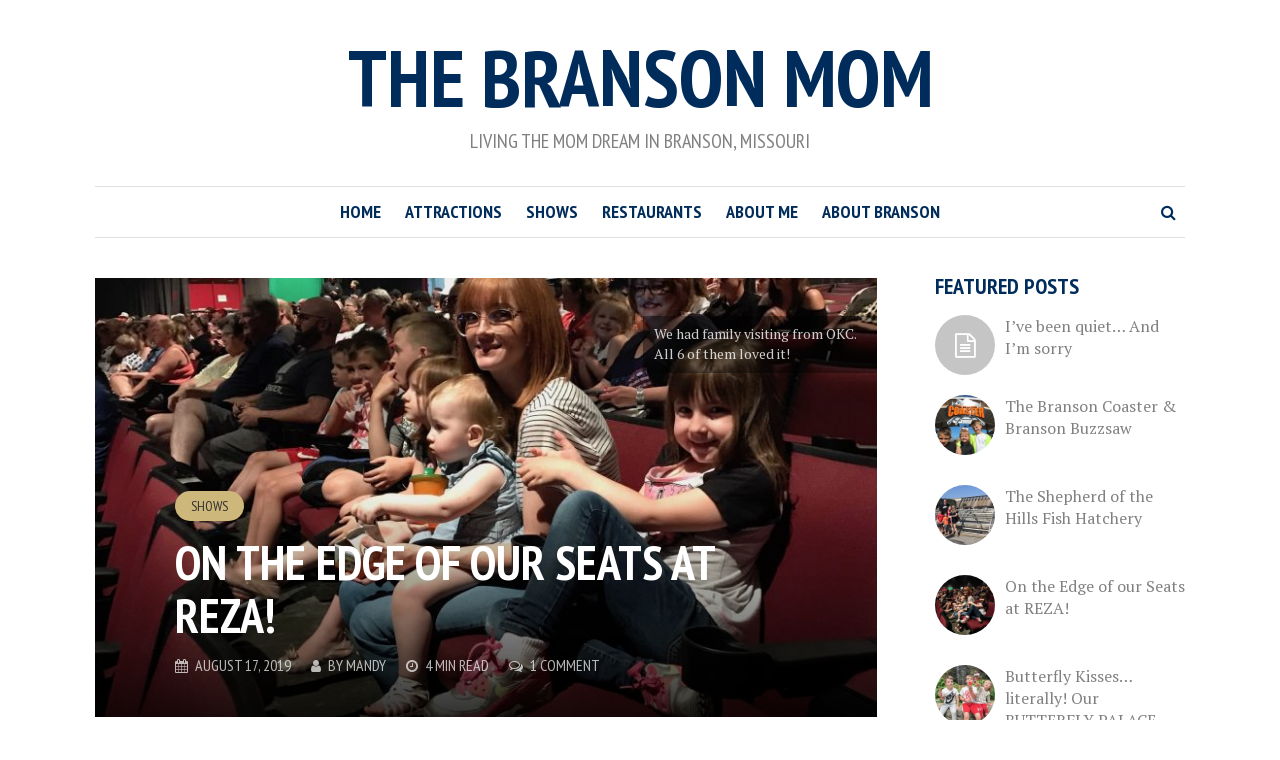

--- FILE ---
content_type: text/html; charset=utf-8
request_url: https://www.thebransonmom.com/2019/08/on-the-edge-of-our-seats-at-reza/
body_size: 11442
content:
<!DOCTYPE html>
<html lang="en-US">
<head>
<meta charset="UTF-8">
<meta name="viewport" content="width=device-width, initial-scale=1">
<link rel="profile" href="http://gmpg.org/xfn/11">
<link rel="pingback">
<title>On the Edge of our Seats at REZA! &#8211; The Branson Mom</title>
<meta name="robots" content="max-image-preview:large">
	<style>img:is([sizes="auto" i], [sizes^="auto," i]) { contain-intrinsic-size: 3000px 1500px }</style>
	<link rel="dns-prefetch" href="//stats.wp.com">
<link rel="dns-prefetch" href="//use.fontawesome.com">
<link rel="dns-prefetch" href="//fonts.googleapis.com">
<link rel="dns-prefetch" href="//v0.wordpress.com">
<link rel="alternate" type="application/rss+xml" title="The Branson Mom &raquo; Feed" href="/feed/">
<link rel="alternate" type="application/rss+xml" title="The Branson Mom &raquo; Comments Feed" href="/comments/feed/">
<link rel="alternate" type="application/rss+xml" title="The Branson Mom &raquo; On the Edge of our Seats at REZA! Comments Feed" href="/2019/08/on-the-edge-of-our-seats-at-reza/feed/">
<script type="text/javascript">
/* <![CDATA[ */
window._wpemojiSettings = {"baseUrl":"https:\/\/s.w.org\/images\/core\/emoji\/15.0.3\/72x72\/","ext":".png","svgUrl":"https:\/\/s.w.org\/images\/core\/emoji\/15.0.3\/svg\/","svgExt":".svg","source":{"concatemoji":"http:\/\/www.thebransonmom.com\/wp\/wp-includes\/js\/wp-emoji-release.min.js?ver=6.7.1"}};
/*! This file is auto-generated */
!function(i,n){var o,s,e;function c(e){try{var t={supportTests:e,timestamp:(new Date).valueOf()};sessionStorage.setItem(o,JSON.stringify(t))}catch(e){}}function p(e,t,n){e.clearRect(0,0,e.canvas.width,e.canvas.height),e.fillText(t,0,0);var t=new Uint32Array(e.getImageData(0,0,e.canvas.width,e.canvas.height).data),r=(e.clearRect(0,0,e.canvas.width,e.canvas.height),e.fillText(n,0,0),new Uint32Array(e.getImageData(0,0,e.canvas.width,e.canvas.height).data));return t.every(function(e,t){return e===r[t]})}function u(e,t,n){switch(t){case"flag":return n(e,"🏳️‍⚧️","🏳️​⚧️")?!1:!n(e,"🇺🇳","🇺​🇳")&&!n(e,"🏴󠁧󠁢󠁥󠁮󠁧󠁿","🏴​󠁧​󠁢​󠁥​󠁮​󠁧​󠁿");case"emoji":return!n(e,"🐦‍⬛","🐦​⬛")}return!1}function f(e,t,n){var r="undefined"!=typeof WorkerGlobalScope&&self instanceof WorkerGlobalScope?new OffscreenCanvas(300,150):i.createElement("canvas"),a=r.getContext("2d",{willReadFrequently:!0}),o=(a.textBaseline="top",a.font="600 32px Arial",{});return e.forEach(function(e){o[e]=t(a,e,n)}),o}function t(e){var t=i.createElement("script");t.src=e,t.defer=!0,i.head.appendChild(t)}"undefined"!=typeof Promise&&(o="wpEmojiSettingsSupports",s=["flag","emoji"],n.supports={everything:!0,everythingExceptFlag:!0},e=new Promise(function(e){i.addEventListener("DOMContentLoaded",e,{once:!0})}),new Promise(function(t){var n=function(){try{var e=JSON.parse(sessionStorage.getItem(o));if("object"==typeof e&&"number"==typeof e.timestamp&&(new Date).valueOf()<e.timestamp+604800&&"object"==typeof e.supportTests)return e.supportTests}catch(e){}return null}();if(!n){if("undefined"!=typeof Worker&&"undefined"!=typeof OffscreenCanvas&&"undefined"!=typeof URL&&URL.createObjectURL&&"undefined"!=typeof Blob)try{var e="postMessage("+f.toString()+"("+[JSON.stringify(s),u.toString(),p.toString()].join(",")+"));",r=new Blob([e],{type:"text/javascript"}),a=new Worker(URL.createObjectURL(r),{name:"wpTestEmojiSupports"});return void(a.onmessage=function(e){c(n=e.data),a.terminate(),t(n)})}catch(e){}c(n=f(s,u,p))}t(n)}).then(function(e){for(var t in e)n.supports[t]=e[t],n.supports.everything=n.supports.everything&&n.supports[t],"flag"!==t&&(n.supports.everythingExceptFlag=n.supports.everythingExceptFlag&&n.supports[t]);n.supports.everythingExceptFlag=n.supports.everythingExceptFlag&&!n.supports.flag,n.DOMReady=!1,n.readyCallback=function(){n.DOMReady=!0}}).then(function(){return e}).then(function(){var e;n.supports.everything||(n.readyCallback(),(e=n.source||{}).concatemoji?t(e.concatemoji):e.wpemoji&&e.twemoji&&(t(e.twemoji),t(e.wpemoji)))}))}((window,document),window._wpemojiSettings);
/* ]]> */
</script>
<style id="wp-emoji-styles-inline-css" type="text/css">img.wp-smiley, img.emoji {
		display: inline !important;
		border: none !important;
		box-shadow: none !important;
		height: 1em !important;
		width: 1em !important;
		margin: 0 0.07em !important;
		vertical-align: -0.1em !important;
		background: none !important;
		padding: 0 !important;
	}</style>
<link rel="stylesheet" id="wp-block-library-css" href="/wp/wp-includes/css/dist/block-library/style.min.css?ver=6.7.1" type="text/css" media="all">
<style id="wp-block-library-inline-css" type="text/css">.has-text-align-justify{text-align:justify;}</style>
<link rel="stylesheet" id="mediaelement-css" href="/wp/wp-includes/js/mediaelement/mediaelementplayer-legacy.min.css?ver=4.2.17" type="text/css" media="all">
<link rel="stylesheet" id="wp-mediaelement-css" href="/wp/wp-includes/js/mediaelement/wp-mediaelement.min.css?ver=6.7.1" type="text/css" media="all">
<style id="classic-theme-styles-inline-css" type="text/css">/*! This file is auto-generated */
.wp-block-button__link{color:#fff;background-color:#32373c;border-radius:9999px;box-shadow:none;text-decoration:none;padding:calc(.667em + 2px) calc(1.333em + 2px);font-size:1.125em}.wp-block-file__button{background:#32373c;color:#fff;text-decoration:none}</style>
<style id="global-styles-inline-css" type="text/css">:root{--wp--preset--aspect-ratio--square: 1;--wp--preset--aspect-ratio--4-3: 4/3;--wp--preset--aspect-ratio--3-4: 3/4;--wp--preset--aspect-ratio--3-2: 3/2;--wp--preset--aspect-ratio--2-3: 2/3;--wp--preset--aspect-ratio--16-9: 16/9;--wp--preset--aspect-ratio--9-16: 9/16;--wp--preset--color--black: #000000;--wp--preset--color--cyan-bluish-gray: #abb8c3;--wp--preset--color--white: #ffffff;--wp--preset--color--pale-pink: #f78da7;--wp--preset--color--vivid-red: #cf2e2e;--wp--preset--color--luminous-vivid-orange: #ff6900;--wp--preset--color--luminous-vivid-amber: #fcb900;--wp--preset--color--light-green-cyan: #7bdcb5;--wp--preset--color--vivid-green-cyan: #00d084;--wp--preset--color--pale-cyan-blue: #8ed1fc;--wp--preset--color--vivid-cyan-blue: #0693e3;--wp--preset--color--vivid-purple: #9b51e0;--wp--preset--gradient--vivid-cyan-blue-to-vivid-purple: linear-gradient(135deg,rgba(6,147,227,1) 0%,rgb(155,81,224) 100%);--wp--preset--gradient--light-green-cyan-to-vivid-green-cyan: linear-gradient(135deg,rgb(122,220,180) 0%,rgb(0,208,130) 100%);--wp--preset--gradient--luminous-vivid-amber-to-luminous-vivid-orange: linear-gradient(135deg,rgba(252,185,0,1) 0%,rgba(255,105,0,1) 100%);--wp--preset--gradient--luminous-vivid-orange-to-vivid-red: linear-gradient(135deg,rgba(255,105,0,1) 0%,rgb(207,46,46) 100%);--wp--preset--gradient--very-light-gray-to-cyan-bluish-gray: linear-gradient(135deg,rgb(238,238,238) 0%,rgb(169,184,195) 100%);--wp--preset--gradient--cool-to-warm-spectrum: linear-gradient(135deg,rgb(74,234,220) 0%,rgb(151,120,209) 20%,rgb(207,42,186) 40%,rgb(238,44,130) 60%,rgb(251,105,98) 80%,rgb(254,248,76) 100%);--wp--preset--gradient--blush-light-purple: linear-gradient(135deg,rgb(255,206,236) 0%,rgb(152,150,240) 100%);--wp--preset--gradient--blush-bordeaux: linear-gradient(135deg,rgb(254,205,165) 0%,rgb(254,45,45) 50%,rgb(107,0,62) 100%);--wp--preset--gradient--luminous-dusk: linear-gradient(135deg,rgb(255,203,112) 0%,rgb(199,81,192) 50%,rgb(65,88,208) 100%);--wp--preset--gradient--pale-ocean: linear-gradient(135deg,rgb(255,245,203) 0%,rgb(182,227,212) 50%,rgb(51,167,181) 100%);--wp--preset--gradient--electric-grass: linear-gradient(135deg,rgb(202,248,128) 0%,rgb(113,206,126) 100%);--wp--preset--gradient--midnight: linear-gradient(135deg,rgb(2,3,129) 0%,rgb(40,116,252) 100%);--wp--preset--font-size--small: 13px;--wp--preset--font-size--medium: 20px;--wp--preset--font-size--large: 36px;--wp--preset--font-size--x-large: 42px;--wp--preset--spacing--20: 0.44rem;--wp--preset--spacing--30: 0.67rem;--wp--preset--spacing--40: 1rem;--wp--preset--spacing--50: 1.5rem;--wp--preset--spacing--60: 2.25rem;--wp--preset--spacing--70: 3.38rem;--wp--preset--spacing--80: 5.06rem;--wp--preset--shadow--natural: 6px 6px 9px rgba(0, 0, 0, 0.2);--wp--preset--shadow--deep: 12px 12px 50px rgba(0, 0, 0, 0.4);--wp--preset--shadow--sharp: 6px 6px 0px rgba(0, 0, 0, 0.2);--wp--preset--shadow--outlined: 6px 6px 0px -3px rgba(255, 255, 255, 1), 6px 6px rgba(0, 0, 0, 1);--wp--preset--shadow--crisp: 6px 6px 0px rgba(0, 0, 0, 1);}:where(.is-layout-flex){gap: 0.5em;}:where(.is-layout-grid){gap: 0.5em;}body .is-layout-flex{display: flex;}.is-layout-flex{flex-wrap: wrap;align-items: center;}.is-layout-flex > :is(*, div){margin: 0;}body .is-layout-grid{display: grid;}.is-layout-grid > :is(*, div){margin: 0;}:where(.wp-block-columns.is-layout-flex){gap: 2em;}:where(.wp-block-columns.is-layout-grid){gap: 2em;}:where(.wp-block-post-template.is-layout-flex){gap: 1.25em;}:where(.wp-block-post-template.is-layout-grid){gap: 1.25em;}.has-black-color{color: var(--wp--preset--color--black) !important;}.has-cyan-bluish-gray-color{color: var(--wp--preset--color--cyan-bluish-gray) !important;}.has-white-color{color: var(--wp--preset--color--white) !important;}.has-pale-pink-color{color: var(--wp--preset--color--pale-pink) !important;}.has-vivid-red-color{color: var(--wp--preset--color--vivid-red) !important;}.has-luminous-vivid-orange-color{color: var(--wp--preset--color--luminous-vivid-orange) !important;}.has-luminous-vivid-amber-color{color: var(--wp--preset--color--luminous-vivid-amber) !important;}.has-light-green-cyan-color{color: var(--wp--preset--color--light-green-cyan) !important;}.has-vivid-green-cyan-color{color: var(--wp--preset--color--vivid-green-cyan) !important;}.has-pale-cyan-blue-color{color: var(--wp--preset--color--pale-cyan-blue) !important;}.has-vivid-cyan-blue-color{color: var(--wp--preset--color--vivid-cyan-blue) !important;}.has-vivid-purple-color{color: var(--wp--preset--color--vivid-purple) !important;}.has-black-background-color{background-color: var(--wp--preset--color--black) !important;}.has-cyan-bluish-gray-background-color{background-color: var(--wp--preset--color--cyan-bluish-gray) !important;}.has-white-background-color{background-color: var(--wp--preset--color--white) !important;}.has-pale-pink-background-color{background-color: var(--wp--preset--color--pale-pink) !important;}.has-vivid-red-background-color{background-color: var(--wp--preset--color--vivid-red) !important;}.has-luminous-vivid-orange-background-color{background-color: var(--wp--preset--color--luminous-vivid-orange) !important;}.has-luminous-vivid-amber-background-color{background-color: var(--wp--preset--color--luminous-vivid-amber) !important;}.has-light-green-cyan-background-color{background-color: var(--wp--preset--color--light-green-cyan) !important;}.has-vivid-green-cyan-background-color{background-color: var(--wp--preset--color--vivid-green-cyan) !important;}.has-pale-cyan-blue-background-color{background-color: var(--wp--preset--color--pale-cyan-blue) !important;}.has-vivid-cyan-blue-background-color{background-color: var(--wp--preset--color--vivid-cyan-blue) !important;}.has-vivid-purple-background-color{background-color: var(--wp--preset--color--vivid-purple) !important;}.has-black-border-color{border-color: var(--wp--preset--color--black) !important;}.has-cyan-bluish-gray-border-color{border-color: var(--wp--preset--color--cyan-bluish-gray) !important;}.has-white-border-color{border-color: var(--wp--preset--color--white) !important;}.has-pale-pink-border-color{border-color: var(--wp--preset--color--pale-pink) !important;}.has-vivid-red-border-color{border-color: var(--wp--preset--color--vivid-red) !important;}.has-luminous-vivid-orange-border-color{border-color: var(--wp--preset--color--luminous-vivid-orange) !important;}.has-luminous-vivid-amber-border-color{border-color: var(--wp--preset--color--luminous-vivid-amber) !important;}.has-light-green-cyan-border-color{border-color: var(--wp--preset--color--light-green-cyan) !important;}.has-vivid-green-cyan-border-color{border-color: var(--wp--preset--color--vivid-green-cyan) !important;}.has-pale-cyan-blue-border-color{border-color: var(--wp--preset--color--pale-cyan-blue) !important;}.has-vivid-cyan-blue-border-color{border-color: var(--wp--preset--color--vivid-cyan-blue) !important;}.has-vivid-purple-border-color{border-color: var(--wp--preset--color--vivid-purple) !important;}.has-vivid-cyan-blue-to-vivid-purple-gradient-background{background: var(--wp--preset--gradient--vivid-cyan-blue-to-vivid-purple) !important;}.has-light-green-cyan-to-vivid-green-cyan-gradient-background{background: var(--wp--preset--gradient--light-green-cyan-to-vivid-green-cyan) !important;}.has-luminous-vivid-amber-to-luminous-vivid-orange-gradient-background{background: var(--wp--preset--gradient--luminous-vivid-amber-to-luminous-vivid-orange) !important;}.has-luminous-vivid-orange-to-vivid-red-gradient-background{background: var(--wp--preset--gradient--luminous-vivid-orange-to-vivid-red) !important;}.has-very-light-gray-to-cyan-bluish-gray-gradient-background{background: var(--wp--preset--gradient--very-light-gray-to-cyan-bluish-gray) !important;}.has-cool-to-warm-spectrum-gradient-background{background: var(--wp--preset--gradient--cool-to-warm-spectrum) !important;}.has-blush-light-purple-gradient-background{background: var(--wp--preset--gradient--blush-light-purple) !important;}.has-blush-bordeaux-gradient-background{background: var(--wp--preset--gradient--blush-bordeaux) !important;}.has-luminous-dusk-gradient-background{background: var(--wp--preset--gradient--luminous-dusk) !important;}.has-pale-ocean-gradient-background{background: var(--wp--preset--gradient--pale-ocean) !important;}.has-electric-grass-gradient-background{background: var(--wp--preset--gradient--electric-grass) !important;}.has-midnight-gradient-background{background: var(--wp--preset--gradient--midnight) !important;}.has-small-font-size{font-size: var(--wp--preset--font-size--small) !important;}.has-medium-font-size{font-size: var(--wp--preset--font-size--medium) !important;}.has-large-font-size{font-size: var(--wp--preset--font-size--large) !important;}.has-x-large-font-size{font-size: var(--wp--preset--font-size--x-large) !important;}
:where(.wp-block-post-template.is-layout-flex){gap: 1.25em;}:where(.wp-block-post-template.is-layout-grid){gap: 1.25em;}
:where(.wp-block-columns.is-layout-flex){gap: 2em;}:where(.wp-block-columns.is-layout-grid){gap: 2em;}
:root :where(.wp-block-pullquote){font-size: 1.5em;line-height: 1.6;}</style>
<link rel="stylesheet" id="smr-fonts-css" href="https://fonts.googleapis.com/css?family=PT+Sans+Narrow%3A400%2C700%7CPT+Serif%3A400%2C700%2C400italic&#038;subset=latin%2Clatin-ext" type="text/css" media="all">
<link rel="stylesheet" id="smr-bootstrap-css" href="/wp-content/themes/shamrock/css/bootstrap/bootstrap.min.css?ver=1.1" type="text/css" media="screen, print">
<link rel="stylesheet" id="smr-fontawesome-css" href="/wp-content/themes/shamrock/css/fontawesome/css/font-awesome.min.css?ver=1.1" type="text/css" media="screen, print">
<link rel="stylesheet" id="smr-style-css" href="/wp-content/themes/shamrock/style.css?ver=1.1" type="text/css" media="screen, print">
<style id="smr-style-inline-css" type="text/css">body,.main-navigation ul ul {background: #ffffff;}a{color: #ea1b75;}.site-navigation-wrapper{border-top: 1px solid rgba(153,153,153,0.3);border-bottom: 1px solid rgba(153,153,153,0.3);}.entry-content a:not(.more-link):not(.wp-block-button__link){color: #808080;background: -webkit-gradient(linear, 50% 100%, 50% 0%, color-stop(50%, #ffffff), color-stop(50%, #ea1b75));background: -moz-linear-gradient(bottom, #ffffff 50%, #ea1b75 50%);background: -webkit-linear-gradient(bottom, #ffffff 50%, #ea1b75 50%);background: linear-gradient(to top, #ffffff 50%, #ea1b75 50%);background-repeat: repeat-x;background-size: 2px 2px;background-position: 0 100%;text-shadow: 2px 0 #ffffff, 0px 2px #ffffff, -2px 0 #ffffff, 0 -2px #ffffff;}body,.site-header .site-title a,.smr-nofimg .smr-post.has-post-thumbnail .entry-title a,.smr-nofimg .smr-post.has-post-thumbnail .entry-header .entry-title,.sidebar a,.archive-head p,.smr-prev-next a,.smr-nav-search button.smr-search-submit,.sidebar .smr-search-form .smr-search-submit{color: #808080;}.has-post-thumbnail .entry-meta .meta-item, .has-post-thumbnail .entry-meta span, .has-post-thumbnail .entry-meta a{color: rgba(255,255,255,0.7);}.has-post-thumbnail .entry-meta a:hover{color: #FFF;}.main-navigation li:after{background: #ea1b75;}.smr-pagination a,.entry-meta a:hover,.sidebar a:hover,.sidebar li:before,.entry-content a:hover,.entry-title a:hover,.comment-list .comment-reply-link,.smr-author-box .smr-author-link,.sub-menu li:hover > a,.smr-nofimg .smr-post.has-post-thumbnail .entry-title a:hover,.smr-nofimg .has-post-thumbnail .entry-meta a:hover,.smr-post.format-video .entry-header .entry-title a:hover,.smr-post.format-gallery .entry-header .entry-title a:hover,.smr-post.format-audio .entry-header .entry-title a:hover,.smr-post.format-image .entry-header .entry-title a:hover,.smr-post.format-video .entry-header .entry-meta a:hover,.smr-post.format-audio .entry-header .entry-meta a:hover,.smr-post.format-gallery .entry-header .entry-meta a:hover,.smr-post.format-image .entry-header .entry-meta a:hover,.sidebar .tagcloud a:hover,.entry-footer .meta-tags a:hover,.smr-prev-next a:hover,.site-footer a:hover{color: #ea1b75;}.sidebar .tagcloud a:hover,.entry-footer .meta-tags a:hover,.smr-pagination a,.smr-pagination .page-numbers.current,.comment-list .comment-reply-link,.smr-author-box .smr-author-link,.more-link,.smr-pagelinks-nav a,.mks_autor_link_wrap a{border: 1px solid rgba(234,27,117,0.7)}.smr-pagination a:hover,.smr-pagination .page-numbers.current{background: #ea1b75;}.smr-format-action,.smr-format-action:hover,.comment-list .comment-reply-link:hover,.smr-author-box .smr-author-link:hover,.entry-content p .more-link:hover,.smr-pagelinks-nav a:hover,.mks_autor_link_wrap a:hover{color: #FFF;background: #ea1b75;}h1,h2,h3,h4,h5,h6,.h1,.h2,.h3,.h4,.h5,.h6,.entry-title a,.main-navigation a,.smr-nav-social a,.smr-nav-search button.smr-search-submit,.site-header .site-title a,.smr-post.format-video .entry-header .entry-title,.smr-post.format-gallery .entry-header .entry-title,.smr-post.format-audio .entry-header .entry-title,.smr-post.format-image .entry-header .entry-title,.smr-post.format-video .entry-header .entry-title a,.smr-post.format-gallery .entry-header .entry-title a,.smr-post.format-audio .entry-header .entry-title a,.smr-post.format-image .entry-header .entry-title a{color: #002c5c;}.post-categories a{background: #ceb77a;}.entry-meta .meta-item, .entry-meta span, .entry-meta a,.comment-metadata a,.entry-footer .meta-tags a,.smr-nofimg .has-post-thumbnail .entry-meta .meta-item, .smr-nofimg .has-post-thumbnail .entry-meta span, .smr-nofimg .has-post-thumbnail .entry-meta a,.smr-post.format-video .entry-header .entry-meta *,.smr-post.format-audio .entry-header .entry-meta *,.smr-post.format-gallery .entry-header .entry-meta *,.smr-post.format-image .entry-header .entry-meta *,.tagcloud a,.post-date,.sidebar .comment-author-link,.rss-date{color: #999999;}.smr-resp-separator{background: rgba(153,153,153,0.3);}input[type="text"],input[type="email"],input[type="url"],input[type="password"],textarea,select,.widget select{border: 1px solid rgba(153,153,153,0.7)}.entry-footer .meta-tags a,blockquote,.smr-post{border-color: rgba(153,153,153,0.3);}.comment-form .form-submit .submit,.mks_autor_link_wrap a,button, html input[type="button"], input[type="reset"], input[type="submit"]{border: 1px solid rgba(234,27,117,0.7);color: #ea1b75;}hr{border-top: 1px solid rgba(153,153,153,0.3);}.error404 .entry-content .smr-search-form .smr-search-submit,.not-found .smr-search-form .smr-search-submit{color: #808080;background: transparent;}.comment-form .form-submit .submit:hover,button:hover,html input[type="button"]:hover, input[type="reset"]:hover, input[type="submit"]:hover{color: #FFF;background: #ea1b75;}.site-footer a{color: #ffffff;}.mobile-nav{background: #ea1b75;}@media (max-width: 620px){.smr-post.has-post-thumbnail .entry-header .entry-title, .smr-post.has-post-thumbnail .entry-header .entry-title a{color: #002c5c;}.has-post-thumbnail .entry-meta .meta-item, .has-post-thumbnail .entry-meta span, .has-post-thumbnail .entry-meta a{color: #999999;}.has-post-thumbnail .entry-meta a:hover{color: #ea1b75;}}</style>
<link rel="stylesheet" id="meks-author-widget-css" href="/wp-content/plugins/meks-smart-author-widget/css/style.css?ver=1.1.4" type="text/css" media="all">
<link rel="stylesheet" id="jetpack_css-css" href="/wp-content/plugins/jetpack/css/jetpack.css?ver=12.8.2" type="text/css" media="all">
<script type="text/javascript" id="jetpack_related-posts-js-extra">
/* <![CDATA[ */
var related_posts_js_options = {"post_heading":"h4"};
/* ]]> */
</script>
<script type="text/javascript" src="/wp-content/plugins/jetpack/_inc/build/related-posts/related-posts.min.js?ver=20211209" id="jetpack_related-posts-js"></script>
<script type="text/javascript" src="/wp/wp-includes/js/jquery/jquery.min.js?ver=3.7.1" id="jquery-core-js"></script>
<script type="text/javascript" src="/wp/wp-includes/js/jquery/jquery-migrate.min.js?ver=3.4.1" id="jquery-migrate-js"></script>
<link rel="https://api.w.org/" href="/wp-json/">
<link rel="alternate" title="JSON" type="application/json" href="/wp-json/wp/v2/posts/189">
<link rel="EditURI" type="application/rsd+xml" title="RSD" href="/wp/xmlrpc.php?rsd">
<meta name="generator" content="WordPress 6.7.1">
<link rel="canonical" href="/2019/08/on-the-edge-of-our-seats-at-reza/">
<link rel="shortlink" href="https://wp.me/p8lcaU-33">
<link rel="alternate" title="oEmbed (JSON)" type="application/json+oembed" href="/wp-json/oembed/1.0/embed?url=http%3A%2F%2F%2F2019%2F08%2Fon-the-edge-of-our-seats-at-reza%2F">
<link rel="alternate" title="oEmbed (XML)" type="text/xml+oembed" href="/wp-json/oembed/1.0/embed?url=http%3A%2F%2F%2F2019%2F08%2Fon-the-edge-of-our-seats-at-reza%2F#038;format=xml">
	<style>img#wpstats{display:none}</style>
		<style type="text/css">.recentcomments a{display:inline !important;padding:0 !important;margin:0 !important;}</style>
<!-- Jetpack Open Graph Tags -->
<meta property="og:type" content="article">
<meta property="og:title" content="On the Edge of our Seats at REZA!">
<meta property="og:url" content="/2019/08/on-the-edge-of-our-seats-at-reza/">
<meta property="og:description" content="On the Edge of our Seats at Reza! Have you heard the name Reza before? If it sounds familiar you may have seen him on an episode of “Duck Dynasty” or Penn and Teller&#8217;s TV show “Fool Us”. Afte…">
<meta property="article:published_time" content="2019-08-17T14:30:48+00:00">
<meta property="article:modified_time" content="2019-08-17T14:34:19+00:00">
<meta property="og:site_name" content="The Branson Mom">
<meta property="og:image" content="/wp-content/uploads/2019/08/Reza1-1.jpg">
<meta property="og:image:width" content="2250">
<meta property="og:image:height" content="3000">
<meta property="og:image:alt">
<meta property="og:locale" content="en_US">
<meta name="twitter:text:title" content="On the Edge of our Seats at REZA!">
<meta name="twitter:image" content="/wp-content/uploads/2019/08/Reza1-1.jpg?w=640">
<meta name="twitter:card" content="summary_large_image">

<!-- End Jetpack Open Graph Tags -->
<link rel="stylesheet" type="text/css" id="wp-custom-css" href="/?custom-css=f683017f86">
</head>

<body class="post-template-default single single-post postid-189 single-format-standard">

<div id="wrapper">

	<header id="masthead" class="container site-header" role="banner">
		<div class="col-lg-12 col-sm-12 col-xs-12">
			
			<div class="site-branding">
				
								
									<span class="site-title h1"><a href="/" rel="home">The Branson Mom</a></span>
				
									<p class="site-description">Living the Mom Dream in Branson, Missouri</p>
							</div>

		<div class="site-navigation-wrapper">

							<div id="smr-nav-social-wrap" class="smr-nav-social-wrap">
											<ul id="smr-nav-social" class="smr-nav-social">
							<li><a href="#" target="_blank" class="smr-facebook"><span class="smr-social-name">Facebook</span></a></li>
							<li><a href="#" target="_blank" class="smr-twitter"><span class="smr-social-name">Twitter</span></a></li>
							<li><a href="#" target="_blank" class="smr-gplus"><span class="smr-social-name">Google Plus</span></a></li>
						</ul>
									</div>
			
							<div id="smr-nav-search" class="smr-nav-search">
					<form class="smr-search-form" action="/" method="get">
	<input name="s" class="smr-search-input" size="20" type="text" value="Type here to search..." onfocus="(this.value == 'Type here to search...') && (this.value = '')" onblur="(this.value == '') && (this.value = 'Type here to search...')" placeholder="Type here to search...">
	<button type="submit" class="smr-search-submit"><i class="fa fa-search"></i></button> 
</form>				</div>
			
			<nav id="site-navigation" class="main-navigation" role="navigation">
					<ul id="smr-main-nav" class="smr-main-nav">
<li id="menu-item-13" class="menu-item menu-item-type-custom menu-item-object-custom menu-item-13"><a href="/">Home</a></li>
<li id="menu-item-52" class="menu-item menu-item-type-taxonomy menu-item-object-category menu-item-52"><a href="/category/attractions/">Attractions</a></li>
<li id="menu-item-65" class="menu-item menu-item-type-taxonomy menu-item-object-category current-post-ancestor current-menu-parent current-post-parent menu-item-65"><a href="/category/shows/">Shows</a></li>
<li id="menu-item-71" class="menu-item menu-item-type-taxonomy menu-item-object-category menu-item-71"><a href="/category/restaurants/">Restaurants</a></li>
<li id="menu-item-55" class="menu-item menu-item-type-post_type menu-item-object-page menu-item-55"><a href="/about-us/">About Me</a></li>
<li id="menu-item-122" class="menu-item menu-item-type-taxonomy menu-item-object-category menu-item-122"><a href="/category/about-branson/">About Branson</a></li>
</ul>			</nav>

		</div>
		<span class="smr-hamburger"><i class="fa fa-bars"></i></span>
		<div class="smr-resp-separator"></div>
		</div>
	</header>

	<div id="content" class="container site-content">
		<div id="primary" class="content-area col-lg-9 col-md-8 col-sm-12 col-xs-12">
		<main id="main" class="site-main" role="main">
		
			
<article id="post-189" class="smr-post post-189 post type-post status-publish format-standard has-post-thumbnail hentry category-shows tag-branson-shows tag-reza tag-shows">

	<div class="entry-header-wrapper">

		
					<figure class="post-thumbnail">
				<img width="805" height="452" src="/wp-content/uploads/2019/08/Reza1-1-805x452.jpg" class="attachment-smr-thumb size-smr-thumb wp-post-image" alt="" decoding="async" fetchpriority="high" srcset="/wp-content/uploads/2019/08/Reza1-1-805x452.jpg 805w, /wp-content/uploads/2019/08/Reza1-1-1090x613.jpg 1090w" sizes="(max-width: 805px) 100vw, 805px">									<div class="smr-photo-caption">We had family visiting from OKC.  All 6 of them loved it!</div>
							</figure>
		
		
		<header class="entry-header">

							<ul class="post-categories">
	<li><a href="/category/shows/" rel="category tag">Shows</a></li>
</ul>			
			<h1 class="entry-title">On the Edge of our Seats at REZA!</h1>
							<div class="entry-meta">
					<div class="meta-item">
<i class="fa fa-calendar"></i><span class="updated">August 17, 2019</span>
</div>
<div class="meta-item">
<i class="fa fa-user"></i><span class="vcard author"><span class="fn">by <a href="/author/mandy/">Mandy</a></span></span>
</div>
<div class="meta-item">
<i class="fa fa-clock-o"></i>4 min read</div>
<div class="meta-item">
<i class="fa fa-comments-o"></i><a href="/2019/08/on-the-edge-of-our-seats-at-reza/#comments">1 Comment</a>
</div>				</div>
			
		</header>

	</div>

	
	<div class="entry-content">
		<p>On the Edge of our Seats at Reza!</p>
<p><img decoding="async" src="/wp-content/uploads/2019/08/Reza2-1.jpg" alt="" width="3000" height="2250" class="aligncenter size-full wp-image-199" srcset="/wp-content/uploads/2019/08/Reza2-1.jpg 3000w, /wp-content/uploads/2019/08/Reza2-1-300x225.jpg 300w, /wp-content/uploads/2019/08/Reza2-1-768x576.jpg 768w, /wp-content/uploads/2019/08/Reza2-1-1024x768.jpg 1024w" sizes="(max-width: 3000px) 100vw, 3000px"></p>
<p>Have you heard the name Reza before? If it sounds familiar you may have seen him on an episode of “Duck Dynasty” or Penn and Teller&#8217;s TV show “Fool Us”.  After seeing his Branson show, Reza is a name now mentioned daily in our household 🙂  Our boys particularly haven&#8217;t stopped talking about him or trying to do magic. Literally it seems like most days I spend 1/10 of my day watching failed magic tricks, but I love it! </p>
<p>First off, I&#8217;d like to say that I was blown away by the crowd gathered to see Reza&#8230; we walked into an entirely full theatre! And it seems young families, baby-boomers and older folks loved this show. Reza has a limited show schedule in Branson as he tours throughout the year. So, if he is in Branson while you&#8217;re visiting you&#8217;ll definitely want to check this show out. Your kids will love it and if they&#8217;re anything like my kiddos they will become little aspiring magicians.</p>
<p>Now for the show! Keep in mind my kids ages 2, 5 &#038; 7. We had absolutely NO problem keeping them in their seats and mesmerized during the two hour production. From the moment Ziggy the “Artist of Oddities” steps on stage for a quick pre-show my kids were in it! Then Reza is announced and the show begins with a bang.  We couldn&#8217;t look away.  It is two hours of non-stop amazement with very little downtime. Reza interacts a lot with the audience telling jokes and involving the whole crowd, which is a pretty unique for Branson. He is very funny and super engaging.  Reza is candid with the audience about how his love for magic started at a young age and how his parents would bring him to Branson to watch magic shows, I thought that was pretty cool.  He does small (but impressive) tricks as well as huge tricks such as making a helicopter appear in a unique way.  He has a great group of performers with him&#8230; together they make an incredible team and present an amazing production.  When the show was over it was clear to me why the crowd was so big. It is the best magic show in Branson I&#8217;ve seen in a long time. </p>
<p>*Note for parents* Magic shows are typically known for scantily clad magician&#8217;s assistants and this show follows suit with that. While they weren&#8217;t as scantily clad as other&#8217;s I&#8217;ve seen in Branson or Las Vegas there was definitely some visible cleavage, some mid-drift showing, and quite a bit of leather but overall it wasn&#8217;t too bad or offensive.  There were a few moments where the dialogue was a bit mature for our young kids, but because of their young ages it went by under the radar.  I understand Reza has to make the show appeal to people of all ages so that is just part of it.  Overall, it was pretty family friendly.</p>
<figure id="attachment_200" aria-describedby="caption-attachment-200" style="width: 3000px" class="wp-caption aligncenter"><img decoding="async" src="/wp-content/uploads/2019/08/Reza3-1.jpg" alt="" width="3000" height="2250" class="size-full wp-image-200" srcset="/wp-content/uploads/2019/08/Reza3-1.jpg 3000w, /wp-content/uploads/2019/08/Reza3-1-300x225.jpg 300w, /wp-content/uploads/2019/08/Reza3-1-768x576.jpg 768w, /wp-content/uploads/2019/08/Reza3-1-1024x768.jpg 1024w" sizes="(max-width: 3000px) 100vw, 3000px"><figcaption id="caption-attachment-200" class="wp-caption-text">We loved ZIGGY!!!</figcaption></figure>
<p>Pictured above is Ziggy, not Reza.  Our crew loved ZIGGY!!!</p>
<p>During intermission you can purchase magic tricks and magic kits. These were a huge hit for our kids. While we only purchased one kit and the magic rings there was a lot of material to go around and for our three kiddos to split.  The prices weren&#8217;t too high and the quality was good so go check out the merchandise stand during intermission if you get a chance. </p>
<p><img loading="lazy" decoding="async" src="/wp-content/uploads/2019/08/Reza4.jpg" alt="" width="2250" height="3000" class="aligncenter size-full wp-image-201" srcset="/wp-content/uploads/2019/08/Reza4.jpg 2250w, /wp-content/uploads/2019/08/Reza4-225x300.jpg 225w, /wp-content/uploads/2019/08/Reza4-768x1024.jpg 768w" sizes="auto, (max-width: 2250px) 100vw, 2250px"></p>
<p>For the 2019 season Reza is at the Branson Famous Theatre in Branson just off Hwy 165. </p>
<p>Some helpful hints- As always, set the kids up for success by having everyone go to the restroom right before the show starts and at intermission so you don&#8217;t miss a minute of this show. Also, try and think ahead for snacks or treats and drinks. They have good popcorn and a pretty well stocked concession stand. So arrive about 30 minutes ahead of showtime to make sure everyone has time to go to the bathroom and hit the concession stand before the show starts&#8230; </p>
<p>If you have any questions or comments please feel free to leave them here! I hope you enjoyed this review and give this show a shot while you&#8217;re in town.</p>
<p>Thanks friends and I&#8217;ll see you in Branson!</p>

<div id="jp-relatedposts" class="jp-relatedposts">
	<h3 class="jp-relatedposts-headline"><em>Related</em></h3>
</div>	</div>

</article>

							<footer class="entry-footer">
					<div class="meta-tags">
						<a href="/tag/branson-shows/" rel="tag">Branson shows</a> <a href="/tag/reza/" rel="tag">Reza</a> <a href="/tag/shows/" rel="tag">Shows</a>					</div>
				</footer>
			
							<div id="prev-next" class="smr-prev-next">
<div class="smr-post-separator"></div>
<div class="col-lg-6 col-md-6 col-sm-6 smr-nopadding smr-prev-post">
				<img width="150" height="150" src="/wp-content/uploads/2018/07/Hughes-pic-2-150x150.jpg" class="attachment-thumbnail size-thumbnail wp-post-image" alt="" decoding="async" loading="lazy">		<a href="/2018/07/the-hughes-music-show-born-to-entertain/" rel="prev">The Hughes Music Show- Born to Entertain!</a>
</div>

<div class="smr-post-separator"></div>
</div>			
							<div id="author-box" class="smr-author-box">

	<h3>About the author</h3>

	<img alt="" src="https://secure.gravatar.com/avatar/7377e81e5ded2cf4fb1c419f08e14c26?s=60&#038;d=mm&#038;r=g" srcset="https://secure.gravatar.com/avatar/7377e81e5ded2cf4fb1c419f08e14c26?s=120&#038;d=mm&#038;r=g 2x" class="avatar avatar-60 photo" height="60" width="60" loading="lazy" decoding="async">	
	<h4>Mandy</h4>

	<p>Well hello friends! My name is Mandy and I am a mom of 3 under 8. We live in Branson and I love to play tourist with my little family.  I'm here to help make sure you have a great time in Branson with your family!</p>
<div class="clear"></div>
<a href="/author/mandy/" class="smr-author-link smr-author-posts">View all posts</a>
	
<div class="smr-post-separator"></div>
</div>				
								
<div id="comments" class="comments-area">

			<h2 class="comments-title">
			1 Comment		</h2>

		
		<ul class="comment-list">
					<li id="comment-2076" class="comment even thread-even depth-1">
			<article id="div-comment-2076" class="comment-body">
				<footer class="comment-meta">
					<div class="comment-author vcard">
						<img alt="" src="https://secure.gravatar.com/avatar/58c6460ed05775d7185e87363974f7c8?s=60&#038;d=mm&#038;r=g" srcset="https://secure.gravatar.com/avatar/58c6460ed05775d7185e87363974f7c8?s=120&#038;d=mm&#038;r=g 2x" class="avatar avatar-60 photo" height="60" width="60" loading="lazy" decoding="async">						<b class="fn">Daniel</b> <span class="says">says:</span>					</div>
<!-- .comment-author -->

					<div class="comment-metadata">
						<a href="/2019/08/on-the-edge-of-our-seats-at-reza/#comment-2076"><time datetime="2024-06-28T14:10:57+00:00">June 28, 2024 at 2:10 pm</time></a>					</div>
<!-- .comment-metadata -->

									</footer><!-- .comment-meta -->

				<div class="comment-content">
					<p>Thanks for the great review&#8230;.I was having troubles finding any information on the show online until I found your site.  I was specifically looking for how early to get there, if they had refreshments, etc.</p>
				</div>
<!-- .comment-content -->

							</article><!-- .comment-body -->
		</li>
<!-- #comment-## -->
		</ul>

		

	
	
</div>			
		
		</main>
	</div>

	<div id="sidebar" class="sidebar col-lg-3 widget-area col-md-4 col-sm-4 col-xs-12" role="complementary">
	
	<div id="shamrock_posts_widget-4" class="widget shamrock_posts_widget">
<h4 class="widget-title"><span>Featured Posts</span></h4>
		<ul>

			
		 		<li>
		 			<a href="/2020/02/ive-been-quiet-and-im-sorry/" title="I&#8217;ve been quiet&#8230; And I&#8217;m sorry">
		 						 					<span class="smr-placeholder-img"><i class="fa fa-file-text-o"></i></span>		 				
		 			</a>
		 			<a href="/2020/02/ive-been-quiet-and-im-sorry/" title="I&#8217;ve been quiet&#8230; And I&#8217;m sorry">I&#8217;ve been quiet&#8230; And I&#8217;m sorry</a>
		 					 		</li>
			
		 		<li>
		 			<a href="/2019/10/the-branson-coaster-branson-buzzsaw/" title="The Branson Coaster &#038; Branson Buzzsaw">
		 						 					<img width="150" height="150" src="/wp-content/uploads/2019/10/IMG_6873-150x150.jpg" class="attachment-thumbnail size-thumbnail wp-post-image" alt="" decoding="async" loading="lazy">		 				
		 			</a>
		 			<a href="/2019/10/the-branson-coaster-branson-buzzsaw/" title="The Branson Coaster &#038; Branson Buzzsaw">The Branson Coaster &#038; Branson Buzzsaw</a>
		 					 		</li>
			
		 		<li>
		 			<a href="/2019/10/the-shepherd-of-the-hills-fish-hatchery/" title="The Shepherd of the Hills Fish Hatchery">
		 						 					<img width="150" height="150" src="/wp-content/uploads/2019/10/IMG_0393-150x150.png" class="attachment-thumbnail size-thumbnail wp-post-image" alt="" decoding="async" loading="lazy">		 				
		 			</a>
		 			<a href="/2019/10/the-shepherd-of-the-hills-fish-hatchery/" title="The Shepherd of the Hills Fish Hatchery">The Shepherd of the Hills Fish Hatchery</a>
		 					 		</li>
			
		 		<li>
		 			<a href="/2019/08/on-the-edge-of-our-seats-at-reza/" title="On the Edge of our Seats at REZA!">
		 						 					<img width="150" height="150" src="/wp-content/uploads/2019/08/Reza1-1-150x150.jpg" class="attachment-thumbnail size-thumbnail wp-post-image" alt="" decoding="async" loading="lazy">		 				
		 			</a>
		 			<a href="/2019/08/on-the-edge-of-our-seats-at-reza/" title="On the Edge of our Seats at REZA!">On the Edge of our Seats at REZA!</a>
		 					 		</li>
			
		 		<li>
		 			<a href="/2019/03/butterfly-kisses-literally-our-butterfly-palace-experience/" title="Butterfly Kisses&#8230; literally! Our BUTTERFLY PALACE experience!">
		 						 					<img width="150" height="150" src="/wp-content/uploads/2019/03/kids-at-butterfly-palace-2-150x150.jpg" class="attachment-thumbnail size-thumbnail wp-post-image" alt="" decoding="async" loading="lazy">		 				
		 			</a>
		 			<a href="/2019/03/butterfly-kisses-literally-our-butterfly-palace-experience/" title="Butterfly Kisses&#8230; literally! Our BUTTERFLY PALACE experience!">Butterfly Kisses&#8230; literally! Our BUTTERFLY PALACE experience!</a>
		 					 		</li>
			
		  </ul>
		
		
		</div>
<div id="recent-comments-3" class="widget widget_recent_comments">
<h4 class="widget-title"><span>Recent Comments</span></h4>
<ul id="recentcomments">
<li class="recentcomments">
<span class="comment-author-link">Daniel</span> on <a href="/2019/08/on-the-edge-of-our-seats-at-reza/#comment-2076">On the Edge of our Seats at REZA!</a>
</li>
<li class="recentcomments">
<span class="comment-author-link">Arianne</span> on <a href="/2017/01/silver-dollar-city/#comment-931">Silver Dollar City</a>
</li>
<li class="recentcomments">
<span class="comment-author-link">Mandy</span> on <a href="/2017/01/silver-dollar-city/#comment-555">Silver Dollar City</a>
</li>
<li class="recentcomments">
<span class="comment-author-link">Mandy</span> on <a href="/2017/01/silver-dollar-city/#comment-554">Silver Dollar City</a>
</li>
<li class="recentcomments">
<span class="comment-author-link"><a href="https://kidnorm.com/" class="url" rel="ugc external nofollow">Lisa Richards</a></span> on <a href="/2017/01/silver-dollar-city/#comment-551">Silver Dollar City</a>
</li>
</ul>
</div>
</div>
</div>
</div>
	
<footer id="footer" class="site-footer" role="contentinfo">
	<div class="container">
		<div class="col-lg-12">
			<div class="site-info">
				Copyright &copy; 2024. Created by <a href="http://mekshq.com/" target="_blank">Meks</a>. Powered by <a href="http://wordpress.org/" target="_blank">WordPress</a>.			</div>

					</div>
	</div>
</footer>

<div class="mobile-nav">
    <ul id="menu-primary" class="smr-res-nav">
<li class="menu-item menu-item-type-custom menu-item-object-custom menu-item-13"><a href="/">Home</a></li>
<li class="menu-item menu-item-type-taxonomy menu-item-object-category menu-item-52"><a href="/category/attractions/">Attractions</a></li>
<li class="menu-item menu-item-type-taxonomy menu-item-object-category current-post-ancestor current-menu-parent current-post-parent menu-item-65"><a href="/category/shows/">Shows</a></li>
<li class="menu-item menu-item-type-taxonomy menu-item-object-category menu-item-71"><a href="/category/restaurants/">Restaurants</a></li>
<li class="menu-item menu-item-type-post_type menu-item-object-page menu-item-55"><a href="/about-us/">About Me</a></li>
<li class="menu-item menu-item-type-taxonomy menu-item-object-category menu-item-122"><a href="/category/about-branson/">About Branson</a></li>
</ul>	
			<div id="smr-res-social-wrap" class="smr-res-social-wrap">
							<ul id="smr-res-social" class="smr-nav-social">
					<li><a href="#" target="_blank" class="smr-facebook"><span class="smr-social-name">Facebook</span></a></li>
					<li><a href="#" target="_blank" class="smr-twitter"><span class="smr-social-name">Twitter</span></a></li>
					<li><a href="#" target="_blank" class="smr-gplus"><span class="smr-social-name">Google Plus</span></a></li>
				</ul>
					</div>
	
			<div id="smr-res-search" class="smr-res-search">
			<form class="smr-search-form" action="/" method="get">
	<input name="s" class="smr-search-input" size="20" type="text" value="Type here to search..." onfocus="(this.value == 'Type here to search...') && (this.value = '')" onblur="(this.value == '') && (this.value = 'Type here to search...')" placeholder="Type here to search...">
	<button type="submit" class="smr-search-submit"><i class="fa fa-search"></i></button> 
</form>		</div>
	    <a href="#" class="close-btn"><i class="fa fa-close"></i></a>
</div>

<script type="text/javascript" src="/wp-content/themes/shamrock/js/jquery.owl.carousel.min.js?ver=1.1" id="smr-owl-carousel-js"></script>
<script type="text/javascript" src="/wp-content/themes/shamrock/js/jquery.magnific-popup.min.js?ver=1.1" id="smr-magnific-popup-js"></script>
<script type="text/javascript" src="/wp-content/themes/shamrock/js/jquery.fitvids.js?ver=1.1" id="smr-fitvids-js"></script>
<script type="text/javascript" src="/wp-content/themes/shamrock/js/custom.js?ver=1.1" id="smr-custom-js"></script>
<script defer type="text/javascript" src="https://stats.wp.com/e-202447.js" id="jetpack-stats-js"></script>
<script type="text/javascript" id="jetpack-stats-js-after">
/* <![CDATA[ */
_stq = window._stq || [];
_stq.push([ "view", {v:'ext',blog:'123262380',post:'189',tz:'0',srv:'www.thebransonmom.com',j:'1:12.8.2'} ]);
_stq.push([ "clickTrackerInit", "123262380", "189" ]);
/* ]]> */
</script>
<script type="text/javascript" src="https://use.fontawesome.com/30858dc40a.js?ver=4.0.7" id="kirki-fontawesome-font-js"></script>
<script type="text/javascript" src="https://ajax.googleapis.com/ajax/libs/webfont/1.6.26/webfont.js?ver=3.0.25" id="webfont-loader-js"></script>

</body>
</html>

--- FILE ---
content_type: text/html; charset=utf-8
request_url: https://www.thebransonmom.com/2019/08/on-the-edge-of-our-seats-at-reza/?relatedposts=1
body_size: 11193
content:
<!DOCTYPE html>
<html lang="en-US">
<head>
<meta charset="UTF-8">
<meta name="viewport" content="width=device-width, initial-scale=1">
<link rel="profile" href="http://gmpg.org/xfn/11">
<link rel="pingback">
<title>On the Edge of our Seats at REZA! &#8211; The Branson Mom</title>
<meta name="robots" content="max-image-preview:large">
	<style>img:is([sizes="auto" i], [sizes^="auto," i]) { contain-intrinsic-size: 3000px 1500px }</style>
	<link rel="dns-prefetch" href="//stats.wp.com">
<link rel="dns-prefetch" href="//use.fontawesome.com">
<link rel="dns-prefetch" href="//fonts.googleapis.com">
<link rel="dns-prefetch" href="//v0.wordpress.com">
<link rel="alternate" type="application/rss+xml" title="The Branson Mom &raquo; Feed" href="/feed/">
<link rel="alternate" type="application/rss+xml" title="The Branson Mom &raquo; Comments Feed" href="/comments/feed/">
<link rel="alternate" type="application/rss+xml" title="The Branson Mom &raquo; On the Edge of our Seats at REZA! Comments Feed" href="/2019/08/on-the-edge-of-our-seats-at-reza/feed/">
<script type="text/javascript">
/* <![CDATA[ */
window._wpemojiSettings = {"baseUrl":"https:\/\/s.w.org\/images\/core\/emoji\/15.0.3\/72x72\/","ext":".png","svgUrl":"https:\/\/s.w.org\/images\/core\/emoji\/15.0.3\/svg\/","svgExt":".svg","source":{"concatemoji":"http:\/\/www.thebransonmom.com\/wp\/wp-includes\/js\/wp-emoji-release.min.js?ver=6.7.1"}};
/*! This file is auto-generated */
!function(i,n){var o,s,e;function c(e){try{var t={supportTests:e,timestamp:(new Date).valueOf()};sessionStorage.setItem(o,JSON.stringify(t))}catch(e){}}function p(e,t,n){e.clearRect(0,0,e.canvas.width,e.canvas.height),e.fillText(t,0,0);var t=new Uint32Array(e.getImageData(0,0,e.canvas.width,e.canvas.height).data),r=(e.clearRect(0,0,e.canvas.width,e.canvas.height),e.fillText(n,0,0),new Uint32Array(e.getImageData(0,0,e.canvas.width,e.canvas.height).data));return t.every(function(e,t){return e===r[t]})}function u(e,t,n){switch(t){case"flag":return n(e,"🏳️‍⚧️","🏳️​⚧️")?!1:!n(e,"🇺🇳","🇺​🇳")&&!n(e,"🏴󠁧󠁢󠁥󠁮󠁧󠁿","🏴​󠁧​󠁢​󠁥​󠁮​󠁧​󠁿");case"emoji":return!n(e,"🐦‍⬛","🐦​⬛")}return!1}function f(e,t,n){var r="undefined"!=typeof WorkerGlobalScope&&self instanceof WorkerGlobalScope?new OffscreenCanvas(300,150):i.createElement("canvas"),a=r.getContext("2d",{willReadFrequently:!0}),o=(a.textBaseline="top",a.font="600 32px Arial",{});return e.forEach(function(e){o[e]=t(a,e,n)}),o}function t(e){var t=i.createElement("script");t.src=e,t.defer=!0,i.head.appendChild(t)}"undefined"!=typeof Promise&&(o="wpEmojiSettingsSupports",s=["flag","emoji"],n.supports={everything:!0,everythingExceptFlag:!0},e=new Promise(function(e){i.addEventListener("DOMContentLoaded",e,{once:!0})}),new Promise(function(t){var n=function(){try{var e=JSON.parse(sessionStorage.getItem(o));if("object"==typeof e&&"number"==typeof e.timestamp&&(new Date).valueOf()<e.timestamp+604800&&"object"==typeof e.supportTests)return e.supportTests}catch(e){}return null}();if(!n){if("undefined"!=typeof Worker&&"undefined"!=typeof OffscreenCanvas&&"undefined"!=typeof URL&&URL.createObjectURL&&"undefined"!=typeof Blob)try{var e="postMessage("+f.toString()+"("+[JSON.stringify(s),u.toString(),p.toString()].join(",")+"));",r=new Blob([e],{type:"text/javascript"}),a=new Worker(URL.createObjectURL(r),{name:"wpTestEmojiSupports"});return void(a.onmessage=function(e){c(n=e.data),a.terminate(),t(n)})}catch(e){}c(n=f(s,u,p))}t(n)}).then(function(e){for(var t in e)n.supports[t]=e[t],n.supports.everything=n.supports.everything&&n.supports[t],"flag"!==t&&(n.supports.everythingExceptFlag=n.supports.everythingExceptFlag&&n.supports[t]);n.supports.everythingExceptFlag=n.supports.everythingExceptFlag&&!n.supports.flag,n.DOMReady=!1,n.readyCallback=function(){n.DOMReady=!0}}).then(function(){return e}).then(function(){var e;n.supports.everything||(n.readyCallback(),(e=n.source||{}).concatemoji?t(e.concatemoji):e.wpemoji&&e.twemoji&&(t(e.twemoji),t(e.wpemoji)))}))}((window,document),window._wpemojiSettings);
/* ]]> */
</script>
<style id="wp-emoji-styles-inline-css" type="text/css">img.wp-smiley, img.emoji {
		display: inline !important;
		border: none !important;
		box-shadow: none !important;
		height: 1em !important;
		width: 1em !important;
		margin: 0 0.07em !important;
		vertical-align: -0.1em !important;
		background: none !important;
		padding: 0 !important;
	}</style>
<link rel="stylesheet" id="wp-block-library-css" href="/wp/wp-includes/css/dist/block-library/style.min.css?ver=6.7.1" type="text/css" media="all">
<style id="wp-block-library-inline-css" type="text/css">.has-text-align-justify{text-align:justify;}</style>
<link rel="stylesheet" id="mediaelement-css" href="/wp/wp-includes/js/mediaelement/mediaelementplayer-legacy.min.css?ver=4.2.17" type="text/css" media="all">
<link rel="stylesheet" id="wp-mediaelement-css" href="/wp/wp-includes/js/mediaelement/wp-mediaelement.min.css?ver=6.7.1" type="text/css" media="all">
<style id="classic-theme-styles-inline-css" type="text/css">/*! This file is auto-generated */
.wp-block-button__link{color:#fff;background-color:#32373c;border-radius:9999px;box-shadow:none;text-decoration:none;padding:calc(.667em + 2px) calc(1.333em + 2px);font-size:1.125em}.wp-block-file__button{background:#32373c;color:#fff;text-decoration:none}</style>
<style id="global-styles-inline-css" type="text/css">:root{--wp--preset--aspect-ratio--square: 1;--wp--preset--aspect-ratio--4-3: 4/3;--wp--preset--aspect-ratio--3-4: 3/4;--wp--preset--aspect-ratio--3-2: 3/2;--wp--preset--aspect-ratio--2-3: 2/3;--wp--preset--aspect-ratio--16-9: 16/9;--wp--preset--aspect-ratio--9-16: 9/16;--wp--preset--color--black: #000000;--wp--preset--color--cyan-bluish-gray: #abb8c3;--wp--preset--color--white: #ffffff;--wp--preset--color--pale-pink: #f78da7;--wp--preset--color--vivid-red: #cf2e2e;--wp--preset--color--luminous-vivid-orange: #ff6900;--wp--preset--color--luminous-vivid-amber: #fcb900;--wp--preset--color--light-green-cyan: #7bdcb5;--wp--preset--color--vivid-green-cyan: #00d084;--wp--preset--color--pale-cyan-blue: #8ed1fc;--wp--preset--color--vivid-cyan-blue: #0693e3;--wp--preset--color--vivid-purple: #9b51e0;--wp--preset--gradient--vivid-cyan-blue-to-vivid-purple: linear-gradient(135deg,rgba(6,147,227,1) 0%,rgb(155,81,224) 100%);--wp--preset--gradient--light-green-cyan-to-vivid-green-cyan: linear-gradient(135deg,rgb(122,220,180) 0%,rgb(0,208,130) 100%);--wp--preset--gradient--luminous-vivid-amber-to-luminous-vivid-orange: linear-gradient(135deg,rgba(252,185,0,1) 0%,rgba(255,105,0,1) 100%);--wp--preset--gradient--luminous-vivid-orange-to-vivid-red: linear-gradient(135deg,rgba(255,105,0,1) 0%,rgb(207,46,46) 100%);--wp--preset--gradient--very-light-gray-to-cyan-bluish-gray: linear-gradient(135deg,rgb(238,238,238) 0%,rgb(169,184,195) 100%);--wp--preset--gradient--cool-to-warm-spectrum: linear-gradient(135deg,rgb(74,234,220) 0%,rgb(151,120,209) 20%,rgb(207,42,186) 40%,rgb(238,44,130) 60%,rgb(251,105,98) 80%,rgb(254,248,76) 100%);--wp--preset--gradient--blush-light-purple: linear-gradient(135deg,rgb(255,206,236) 0%,rgb(152,150,240) 100%);--wp--preset--gradient--blush-bordeaux: linear-gradient(135deg,rgb(254,205,165) 0%,rgb(254,45,45) 50%,rgb(107,0,62) 100%);--wp--preset--gradient--luminous-dusk: linear-gradient(135deg,rgb(255,203,112) 0%,rgb(199,81,192) 50%,rgb(65,88,208) 100%);--wp--preset--gradient--pale-ocean: linear-gradient(135deg,rgb(255,245,203) 0%,rgb(182,227,212) 50%,rgb(51,167,181) 100%);--wp--preset--gradient--electric-grass: linear-gradient(135deg,rgb(202,248,128) 0%,rgb(113,206,126) 100%);--wp--preset--gradient--midnight: linear-gradient(135deg,rgb(2,3,129) 0%,rgb(40,116,252) 100%);--wp--preset--font-size--small: 13px;--wp--preset--font-size--medium: 20px;--wp--preset--font-size--large: 36px;--wp--preset--font-size--x-large: 42px;--wp--preset--spacing--20: 0.44rem;--wp--preset--spacing--30: 0.67rem;--wp--preset--spacing--40: 1rem;--wp--preset--spacing--50: 1.5rem;--wp--preset--spacing--60: 2.25rem;--wp--preset--spacing--70: 3.38rem;--wp--preset--spacing--80: 5.06rem;--wp--preset--shadow--natural: 6px 6px 9px rgba(0, 0, 0, 0.2);--wp--preset--shadow--deep: 12px 12px 50px rgba(0, 0, 0, 0.4);--wp--preset--shadow--sharp: 6px 6px 0px rgba(0, 0, 0, 0.2);--wp--preset--shadow--outlined: 6px 6px 0px -3px rgba(255, 255, 255, 1), 6px 6px rgba(0, 0, 0, 1);--wp--preset--shadow--crisp: 6px 6px 0px rgba(0, 0, 0, 1);}:where(.is-layout-flex){gap: 0.5em;}:where(.is-layout-grid){gap: 0.5em;}body .is-layout-flex{display: flex;}.is-layout-flex{flex-wrap: wrap;align-items: center;}.is-layout-flex > :is(*, div){margin: 0;}body .is-layout-grid{display: grid;}.is-layout-grid > :is(*, div){margin: 0;}:where(.wp-block-columns.is-layout-flex){gap: 2em;}:where(.wp-block-columns.is-layout-grid){gap: 2em;}:where(.wp-block-post-template.is-layout-flex){gap: 1.25em;}:where(.wp-block-post-template.is-layout-grid){gap: 1.25em;}.has-black-color{color: var(--wp--preset--color--black) !important;}.has-cyan-bluish-gray-color{color: var(--wp--preset--color--cyan-bluish-gray) !important;}.has-white-color{color: var(--wp--preset--color--white) !important;}.has-pale-pink-color{color: var(--wp--preset--color--pale-pink) !important;}.has-vivid-red-color{color: var(--wp--preset--color--vivid-red) !important;}.has-luminous-vivid-orange-color{color: var(--wp--preset--color--luminous-vivid-orange) !important;}.has-luminous-vivid-amber-color{color: var(--wp--preset--color--luminous-vivid-amber) !important;}.has-light-green-cyan-color{color: var(--wp--preset--color--light-green-cyan) !important;}.has-vivid-green-cyan-color{color: var(--wp--preset--color--vivid-green-cyan) !important;}.has-pale-cyan-blue-color{color: var(--wp--preset--color--pale-cyan-blue) !important;}.has-vivid-cyan-blue-color{color: var(--wp--preset--color--vivid-cyan-blue) !important;}.has-vivid-purple-color{color: var(--wp--preset--color--vivid-purple) !important;}.has-black-background-color{background-color: var(--wp--preset--color--black) !important;}.has-cyan-bluish-gray-background-color{background-color: var(--wp--preset--color--cyan-bluish-gray) !important;}.has-white-background-color{background-color: var(--wp--preset--color--white) !important;}.has-pale-pink-background-color{background-color: var(--wp--preset--color--pale-pink) !important;}.has-vivid-red-background-color{background-color: var(--wp--preset--color--vivid-red) !important;}.has-luminous-vivid-orange-background-color{background-color: var(--wp--preset--color--luminous-vivid-orange) !important;}.has-luminous-vivid-amber-background-color{background-color: var(--wp--preset--color--luminous-vivid-amber) !important;}.has-light-green-cyan-background-color{background-color: var(--wp--preset--color--light-green-cyan) !important;}.has-vivid-green-cyan-background-color{background-color: var(--wp--preset--color--vivid-green-cyan) !important;}.has-pale-cyan-blue-background-color{background-color: var(--wp--preset--color--pale-cyan-blue) !important;}.has-vivid-cyan-blue-background-color{background-color: var(--wp--preset--color--vivid-cyan-blue) !important;}.has-vivid-purple-background-color{background-color: var(--wp--preset--color--vivid-purple) !important;}.has-black-border-color{border-color: var(--wp--preset--color--black) !important;}.has-cyan-bluish-gray-border-color{border-color: var(--wp--preset--color--cyan-bluish-gray) !important;}.has-white-border-color{border-color: var(--wp--preset--color--white) !important;}.has-pale-pink-border-color{border-color: var(--wp--preset--color--pale-pink) !important;}.has-vivid-red-border-color{border-color: var(--wp--preset--color--vivid-red) !important;}.has-luminous-vivid-orange-border-color{border-color: var(--wp--preset--color--luminous-vivid-orange) !important;}.has-luminous-vivid-amber-border-color{border-color: var(--wp--preset--color--luminous-vivid-amber) !important;}.has-light-green-cyan-border-color{border-color: var(--wp--preset--color--light-green-cyan) !important;}.has-vivid-green-cyan-border-color{border-color: var(--wp--preset--color--vivid-green-cyan) !important;}.has-pale-cyan-blue-border-color{border-color: var(--wp--preset--color--pale-cyan-blue) !important;}.has-vivid-cyan-blue-border-color{border-color: var(--wp--preset--color--vivid-cyan-blue) !important;}.has-vivid-purple-border-color{border-color: var(--wp--preset--color--vivid-purple) !important;}.has-vivid-cyan-blue-to-vivid-purple-gradient-background{background: var(--wp--preset--gradient--vivid-cyan-blue-to-vivid-purple) !important;}.has-light-green-cyan-to-vivid-green-cyan-gradient-background{background: var(--wp--preset--gradient--light-green-cyan-to-vivid-green-cyan) !important;}.has-luminous-vivid-amber-to-luminous-vivid-orange-gradient-background{background: var(--wp--preset--gradient--luminous-vivid-amber-to-luminous-vivid-orange) !important;}.has-luminous-vivid-orange-to-vivid-red-gradient-background{background: var(--wp--preset--gradient--luminous-vivid-orange-to-vivid-red) !important;}.has-very-light-gray-to-cyan-bluish-gray-gradient-background{background: var(--wp--preset--gradient--very-light-gray-to-cyan-bluish-gray) !important;}.has-cool-to-warm-spectrum-gradient-background{background: var(--wp--preset--gradient--cool-to-warm-spectrum) !important;}.has-blush-light-purple-gradient-background{background: var(--wp--preset--gradient--blush-light-purple) !important;}.has-blush-bordeaux-gradient-background{background: var(--wp--preset--gradient--blush-bordeaux) !important;}.has-luminous-dusk-gradient-background{background: var(--wp--preset--gradient--luminous-dusk) !important;}.has-pale-ocean-gradient-background{background: var(--wp--preset--gradient--pale-ocean) !important;}.has-electric-grass-gradient-background{background: var(--wp--preset--gradient--electric-grass) !important;}.has-midnight-gradient-background{background: var(--wp--preset--gradient--midnight) !important;}.has-small-font-size{font-size: var(--wp--preset--font-size--small) !important;}.has-medium-font-size{font-size: var(--wp--preset--font-size--medium) !important;}.has-large-font-size{font-size: var(--wp--preset--font-size--large) !important;}.has-x-large-font-size{font-size: var(--wp--preset--font-size--x-large) !important;}
:where(.wp-block-post-template.is-layout-flex){gap: 1.25em;}:where(.wp-block-post-template.is-layout-grid){gap: 1.25em;}
:where(.wp-block-columns.is-layout-flex){gap: 2em;}:where(.wp-block-columns.is-layout-grid){gap: 2em;}
:root :where(.wp-block-pullquote){font-size: 1.5em;line-height: 1.6;}</style>
<link rel="stylesheet" id="smr-fonts-css" href="https://fonts.googleapis.com/css?family=PT+Sans+Narrow%3A400%2C700%7CPT+Serif%3A400%2C700%2C400italic&#038;subset=latin%2Clatin-ext" type="text/css" media="all">
<link rel="stylesheet" id="smr-bootstrap-css" href="/wp-content/themes/shamrock/css/bootstrap/bootstrap.min.css?ver=1.1" type="text/css" media="screen, print">
<link rel="stylesheet" id="smr-fontawesome-css" href="/wp-content/themes/shamrock/css/fontawesome/css/font-awesome.min.css?ver=1.1" type="text/css" media="screen, print">
<link rel="stylesheet" id="smr-style-css" href="/wp-content/themes/shamrock/style.css?ver=1.1" type="text/css" media="screen, print">
<style id="smr-style-inline-css" type="text/css">body,.main-navigation ul ul {background: #ffffff;}a{color: #ea1b75;}.site-navigation-wrapper{border-top: 1px solid rgba(153,153,153,0.3);border-bottom: 1px solid rgba(153,153,153,0.3);}.entry-content a:not(.more-link):not(.wp-block-button__link){color: #808080;background: -webkit-gradient(linear, 50% 100%, 50% 0%, color-stop(50%, #ffffff), color-stop(50%, #ea1b75));background: -moz-linear-gradient(bottom, #ffffff 50%, #ea1b75 50%);background: -webkit-linear-gradient(bottom, #ffffff 50%, #ea1b75 50%);background: linear-gradient(to top, #ffffff 50%, #ea1b75 50%);background-repeat: repeat-x;background-size: 2px 2px;background-position: 0 100%;text-shadow: 2px 0 #ffffff, 0px 2px #ffffff, -2px 0 #ffffff, 0 -2px #ffffff;}body,.site-header .site-title a,.smr-nofimg .smr-post.has-post-thumbnail .entry-title a,.smr-nofimg .smr-post.has-post-thumbnail .entry-header .entry-title,.sidebar a,.archive-head p,.smr-prev-next a,.smr-nav-search button.smr-search-submit,.sidebar .smr-search-form .smr-search-submit{color: #808080;}.has-post-thumbnail .entry-meta .meta-item, .has-post-thumbnail .entry-meta span, .has-post-thumbnail .entry-meta a{color: rgba(255,255,255,0.7);}.has-post-thumbnail .entry-meta a:hover{color: #FFF;}.main-navigation li:after{background: #ea1b75;}.smr-pagination a,.entry-meta a:hover,.sidebar a:hover,.sidebar li:before,.entry-content a:hover,.entry-title a:hover,.comment-list .comment-reply-link,.smr-author-box .smr-author-link,.sub-menu li:hover > a,.smr-nofimg .smr-post.has-post-thumbnail .entry-title a:hover,.smr-nofimg .has-post-thumbnail .entry-meta a:hover,.smr-post.format-video .entry-header .entry-title a:hover,.smr-post.format-gallery .entry-header .entry-title a:hover,.smr-post.format-audio .entry-header .entry-title a:hover,.smr-post.format-image .entry-header .entry-title a:hover,.smr-post.format-video .entry-header .entry-meta a:hover,.smr-post.format-audio .entry-header .entry-meta a:hover,.smr-post.format-gallery .entry-header .entry-meta a:hover,.smr-post.format-image .entry-header .entry-meta a:hover,.sidebar .tagcloud a:hover,.entry-footer .meta-tags a:hover,.smr-prev-next a:hover,.site-footer a:hover{color: #ea1b75;}.sidebar .tagcloud a:hover,.entry-footer .meta-tags a:hover,.smr-pagination a,.smr-pagination .page-numbers.current,.comment-list .comment-reply-link,.smr-author-box .smr-author-link,.more-link,.smr-pagelinks-nav a,.mks_autor_link_wrap a{border: 1px solid rgba(234,27,117,0.7)}.smr-pagination a:hover,.smr-pagination .page-numbers.current{background: #ea1b75;}.smr-format-action,.smr-format-action:hover,.comment-list .comment-reply-link:hover,.smr-author-box .smr-author-link:hover,.entry-content p .more-link:hover,.smr-pagelinks-nav a:hover,.mks_autor_link_wrap a:hover{color: #FFF;background: #ea1b75;}h1,h2,h3,h4,h5,h6,.h1,.h2,.h3,.h4,.h5,.h6,.entry-title a,.main-navigation a,.smr-nav-social a,.smr-nav-search button.smr-search-submit,.site-header .site-title a,.smr-post.format-video .entry-header .entry-title,.smr-post.format-gallery .entry-header .entry-title,.smr-post.format-audio .entry-header .entry-title,.smr-post.format-image .entry-header .entry-title,.smr-post.format-video .entry-header .entry-title a,.smr-post.format-gallery .entry-header .entry-title a,.smr-post.format-audio .entry-header .entry-title a,.smr-post.format-image .entry-header .entry-title a{color: #002c5c;}.post-categories a{background: #ceb77a;}.entry-meta .meta-item, .entry-meta span, .entry-meta a,.comment-metadata a,.entry-footer .meta-tags a,.smr-nofimg .has-post-thumbnail .entry-meta .meta-item, .smr-nofimg .has-post-thumbnail .entry-meta span, .smr-nofimg .has-post-thumbnail .entry-meta a,.smr-post.format-video .entry-header .entry-meta *,.smr-post.format-audio .entry-header .entry-meta *,.smr-post.format-gallery .entry-header .entry-meta *,.smr-post.format-image .entry-header .entry-meta *,.tagcloud a,.post-date,.sidebar .comment-author-link,.rss-date{color: #999999;}.smr-resp-separator{background: rgba(153,153,153,0.3);}input[type="text"],input[type="email"],input[type="url"],input[type="password"],textarea,select,.widget select{border: 1px solid rgba(153,153,153,0.7)}.entry-footer .meta-tags a,blockquote,.smr-post{border-color: rgba(153,153,153,0.3);}.comment-form .form-submit .submit,.mks_autor_link_wrap a,button, html input[type="button"], input[type="reset"], input[type="submit"]{border: 1px solid rgba(234,27,117,0.7);color: #ea1b75;}hr{border-top: 1px solid rgba(153,153,153,0.3);}.error404 .entry-content .smr-search-form .smr-search-submit,.not-found .smr-search-form .smr-search-submit{color: #808080;background: transparent;}.comment-form .form-submit .submit:hover,button:hover,html input[type="button"]:hover, input[type="reset"]:hover, input[type="submit"]:hover{color: #FFF;background: #ea1b75;}.site-footer a{color: #ffffff;}.mobile-nav{background: #ea1b75;}@media (max-width: 620px){.smr-post.has-post-thumbnail .entry-header .entry-title, .smr-post.has-post-thumbnail .entry-header .entry-title a{color: #002c5c;}.has-post-thumbnail .entry-meta .meta-item, .has-post-thumbnail .entry-meta span, .has-post-thumbnail .entry-meta a{color: #999999;}.has-post-thumbnail .entry-meta a:hover{color: #ea1b75;}}</style>
<link rel="stylesheet" id="meks-author-widget-css" href="/wp-content/plugins/meks-smart-author-widget/css/style.css?ver=1.1.4" type="text/css" media="all">
<link rel="stylesheet" id="jetpack_css-css" href="/wp-content/plugins/jetpack/css/jetpack.css?ver=12.8.2" type="text/css" media="all">
<script type="text/javascript" id="jetpack_related-posts-js-extra">
/* <![CDATA[ */
var related_posts_js_options = {"post_heading":"h4"};
/* ]]> */
</script>
<script type="text/javascript" src="/wp-content/plugins/jetpack/_inc/build/related-posts/related-posts.min.js?ver=20211209" id="jetpack_related-posts-js"></script>
<script type="text/javascript" src="/wp/wp-includes/js/jquery/jquery.min.js?ver=3.7.1" id="jquery-core-js"></script>
<script type="text/javascript" src="/wp/wp-includes/js/jquery/jquery-migrate.min.js?ver=3.4.1" id="jquery-migrate-js"></script>
<link rel="https://api.w.org/" href="/wp-json/">
<link rel="alternate" title="JSON" type="application/json" href="/wp-json/wp/v2/posts/189">
<link rel="EditURI" type="application/rsd+xml" title="RSD" href="/wp/xmlrpc.php?rsd">
<meta name="generator" content="WordPress 6.7.1">
<link rel="canonical" href="/2019/08/on-the-edge-of-our-seats-at-reza/">
<link rel="shortlink" href="https://wp.me/p8lcaU-33">
<link rel="alternate" title="oEmbed (JSON)" type="application/json+oembed" href="/wp-json/oembed/1.0/embed?url=http%3A%2F%2F%2F2019%2F08%2Fon-the-edge-of-our-seats-at-reza%2F">
<link rel="alternate" title="oEmbed (XML)" type="text/xml+oembed" href="/wp-json/oembed/1.0/embed?url=http%3A%2F%2F%2F2019%2F08%2Fon-the-edge-of-our-seats-at-reza%2F#038;format=xml">
	<style>img#wpstats{display:none}</style>
		<style type="text/css">.recentcomments a{display:inline !important;padding:0 !important;margin:0 !important;}</style>
<!-- Jetpack Open Graph Tags -->
<meta property="og:type" content="article">
<meta property="og:title" content="On the Edge of our Seats at REZA!">
<meta property="og:url" content="/2019/08/on-the-edge-of-our-seats-at-reza/">
<meta property="og:description" content="On the Edge of our Seats at Reza! Have you heard the name Reza before? If it sounds familiar you may have seen him on an episode of “Duck Dynasty” or Penn and Teller&#8217;s TV show “Fool Us”. Afte…">
<meta property="article:published_time" content="2019-08-17T14:30:48+00:00">
<meta property="article:modified_time" content="2019-08-17T14:34:19+00:00">
<meta property="og:site_name" content="The Branson Mom">
<meta property="og:image" content="/wp-content/uploads/2019/08/Reza1-1.jpg">
<meta property="og:image:width" content="2250">
<meta property="og:image:height" content="3000">
<meta property="og:image:alt">
<meta property="og:locale" content="en_US">
<meta name="twitter:text:title" content="On the Edge of our Seats at REZA!">
<meta name="twitter:image" content="/wp-content/uploads/2019/08/Reza1-1.jpg?w=640">
<meta name="twitter:card" content="summary_large_image">

<!-- End Jetpack Open Graph Tags -->
<link rel="stylesheet" type="text/css" id="wp-custom-css" href="/?custom-css=f683017f86">
</head>

<body class="post-template-default single single-post postid-189 single-format-standard">

<div id="wrapper">

	<header id="masthead" class="container site-header" role="banner">
		<div class="col-lg-12 col-sm-12 col-xs-12">
			
			<div class="site-branding">
				
								
									<span class="site-title h1"><a href="/" rel="home">The Branson Mom</a></span>
				
									<p class="site-description">Living the Mom Dream in Branson, Missouri</p>
							</div>

		<div class="site-navigation-wrapper">

							<div id="smr-nav-social-wrap" class="smr-nav-social-wrap">
											<ul id="smr-nav-social" class="smr-nav-social">
							<li><a href="#" target="_blank" class="smr-facebook"><span class="smr-social-name">Facebook</span></a></li>
							<li><a href="#" target="_blank" class="smr-twitter"><span class="smr-social-name">Twitter</span></a></li>
							<li><a href="#" target="_blank" class="smr-gplus"><span class="smr-social-name">Google Plus</span></a></li>
						</ul>
									</div>
			
							<div id="smr-nav-search" class="smr-nav-search">
					<form class="smr-search-form" action="/" method="get">
	<input name="s" class="smr-search-input" size="20" type="text" value="Type here to search..." onfocus="(this.value == 'Type here to search...') && (this.value = '')" onblur="(this.value == '') && (this.value = 'Type here to search...')" placeholder="Type here to search...">
	<button type="submit" class="smr-search-submit"><i class="fa fa-search"></i></button> 
</form>				</div>
			
			<nav id="site-navigation" class="main-navigation" role="navigation">
					<ul id="smr-main-nav" class="smr-main-nav">
<li id="menu-item-13" class="menu-item menu-item-type-custom menu-item-object-custom menu-item-13"><a href="/">Home</a></li>
<li id="menu-item-52" class="menu-item menu-item-type-taxonomy menu-item-object-category menu-item-52"><a href="/category/attractions/">Attractions</a></li>
<li id="menu-item-65" class="menu-item menu-item-type-taxonomy menu-item-object-category current-post-ancestor current-menu-parent current-post-parent menu-item-65"><a href="/category/shows/">Shows</a></li>
<li id="menu-item-71" class="menu-item menu-item-type-taxonomy menu-item-object-category menu-item-71"><a href="/category/restaurants/">Restaurants</a></li>
<li id="menu-item-55" class="menu-item menu-item-type-post_type menu-item-object-page menu-item-55"><a href="/about-us/">About Me</a></li>
<li id="menu-item-122" class="menu-item menu-item-type-taxonomy menu-item-object-category menu-item-122"><a href="/category/about-branson/">About Branson</a></li>
</ul>			</nav>

		</div>
		<span class="smr-hamburger"><i class="fa fa-bars"></i></span>
		<div class="smr-resp-separator"></div>
		</div>
	</header>

	<div id="content" class="container site-content">
		<div id="primary" class="content-area col-lg-9 col-md-8 col-sm-12 col-xs-12">
		<main id="main" class="site-main" role="main">
		
			
<article id="post-189" class="smr-post post-189 post type-post status-publish format-standard has-post-thumbnail hentry category-shows tag-branson-shows tag-reza tag-shows">

	<div class="entry-header-wrapper">

		
					<figure class="post-thumbnail">
				<img width="805" height="452" src="/wp-content/uploads/2019/08/Reza1-1-805x452.jpg" class="attachment-smr-thumb size-smr-thumb wp-post-image" alt="" decoding="async" fetchpriority="high" srcset="/wp-content/uploads/2019/08/Reza1-1-805x452.jpg 805w, /wp-content/uploads/2019/08/Reza1-1-1090x613.jpg 1090w" sizes="(max-width: 805px) 100vw, 805px">									<div class="smr-photo-caption">We had family visiting from OKC.  All 6 of them loved it!</div>
							</figure>
		
		
		<header class="entry-header">

							<ul class="post-categories">
	<li><a href="/category/shows/" rel="category tag">Shows</a></li>
</ul>			
			<h1 class="entry-title">On the Edge of our Seats at REZA!</h1>
							<div class="entry-meta">
					<div class="meta-item">
<i class="fa fa-calendar"></i><span class="updated">August 17, 2019</span>
</div>
<div class="meta-item">
<i class="fa fa-user"></i><span class="vcard author"><span class="fn">by <a href="/author/mandy/">Mandy</a></span></span>
</div>
<div class="meta-item">
<i class="fa fa-clock-o"></i>4 min read</div>
<div class="meta-item">
<i class="fa fa-comments-o"></i><a href="/2019/08/on-the-edge-of-our-seats-at-reza/#comments">1 Comment</a>
</div>				</div>
			
		</header>

	</div>

	
	<div class="entry-content">
		<p>On the Edge of our Seats at Reza!</p>
<p><img decoding="async" src="/wp-content/uploads/2019/08/Reza2-1.jpg" alt="" width="3000" height="2250" class="aligncenter size-full wp-image-199" srcset="/wp-content/uploads/2019/08/Reza2-1.jpg 3000w, /wp-content/uploads/2019/08/Reza2-1-300x225.jpg 300w, /wp-content/uploads/2019/08/Reza2-1-768x576.jpg 768w, /wp-content/uploads/2019/08/Reza2-1-1024x768.jpg 1024w" sizes="(max-width: 3000px) 100vw, 3000px"></p>
<p>Have you heard the name Reza before? If it sounds familiar you may have seen him on an episode of “Duck Dynasty” or Penn and Teller&#8217;s TV show “Fool Us”.  After seeing his Branson show, Reza is a name now mentioned daily in our household 🙂  Our boys particularly haven&#8217;t stopped talking about him or trying to do magic. Literally it seems like most days I spend 1/10 of my day watching failed magic tricks, but I love it! </p>
<p>First off, I&#8217;d like to say that I was blown away by the crowd gathered to see Reza&#8230; we walked into an entirely full theatre! And it seems young families, baby-boomers and older folks loved this show. Reza has a limited show schedule in Branson as he tours throughout the year. So, if he is in Branson while you&#8217;re visiting you&#8217;ll definitely want to check this show out. Your kids will love it and if they&#8217;re anything like my kiddos they will become little aspiring magicians.</p>
<p>Now for the show! Keep in mind my kids ages 2, 5 &#038; 7. We had absolutely NO problem keeping them in their seats and mesmerized during the two hour production. From the moment Ziggy the “Artist of Oddities” steps on stage for a quick pre-show my kids were in it! Then Reza is announced and the show begins with a bang.  We couldn&#8217;t look away.  It is two hours of non-stop amazement with very little downtime. Reza interacts a lot with the audience telling jokes and involving the whole crowd, which is a pretty unique for Branson. He is very funny and super engaging.  Reza is candid with the audience about how his love for magic started at a young age and how his parents would bring him to Branson to watch magic shows, I thought that was pretty cool.  He does small (but impressive) tricks as well as huge tricks such as making a helicopter appear in a unique way.  He has a great group of performers with him&#8230; together they make an incredible team and present an amazing production.  When the show was over it was clear to me why the crowd was so big. It is the best magic show in Branson I&#8217;ve seen in a long time. </p>
<p>*Note for parents* Magic shows are typically known for scantily clad magician&#8217;s assistants and this show follows suit with that. While they weren&#8217;t as scantily clad as other&#8217;s I&#8217;ve seen in Branson or Las Vegas there was definitely some visible cleavage, some mid-drift showing, and quite a bit of leather but overall it wasn&#8217;t too bad or offensive.  There were a few moments where the dialogue was a bit mature for our young kids, but because of their young ages it went by under the radar.  I understand Reza has to make the show appeal to people of all ages so that is just part of it.  Overall, it was pretty family friendly.</p>
<figure id="attachment_200" aria-describedby="caption-attachment-200" style="width: 3000px" class="wp-caption aligncenter"><img decoding="async" src="/wp-content/uploads/2019/08/Reza3-1.jpg" alt="" width="3000" height="2250" class="size-full wp-image-200" srcset="/wp-content/uploads/2019/08/Reza3-1.jpg 3000w, /wp-content/uploads/2019/08/Reza3-1-300x225.jpg 300w, /wp-content/uploads/2019/08/Reza3-1-768x576.jpg 768w, /wp-content/uploads/2019/08/Reza3-1-1024x768.jpg 1024w" sizes="(max-width: 3000px) 100vw, 3000px"><figcaption id="caption-attachment-200" class="wp-caption-text">We loved ZIGGY!!!</figcaption></figure>
<p>Pictured above is Ziggy, not Reza.  Our crew loved ZIGGY!!!</p>
<p>During intermission you can purchase magic tricks and magic kits. These were a huge hit for our kids. While we only purchased one kit and the magic rings there was a lot of material to go around and for our three kiddos to split.  The prices weren&#8217;t too high and the quality was good so go check out the merchandise stand during intermission if you get a chance. </p>
<p><img loading="lazy" decoding="async" src="/wp-content/uploads/2019/08/Reza4.jpg" alt="" width="2250" height="3000" class="aligncenter size-full wp-image-201" srcset="/wp-content/uploads/2019/08/Reza4.jpg 2250w, /wp-content/uploads/2019/08/Reza4-225x300.jpg 225w, /wp-content/uploads/2019/08/Reza4-768x1024.jpg 768w" sizes="auto, (max-width: 2250px) 100vw, 2250px"></p>
<p>For the 2019 season Reza is at the Branson Famous Theatre in Branson just off Hwy 165. </p>
<p>Some helpful hints- As always, set the kids up for success by having everyone go to the restroom right before the show starts and at intermission so you don&#8217;t miss a minute of this show. Also, try and think ahead for snacks or treats and drinks. They have good popcorn and a pretty well stocked concession stand. So arrive about 30 minutes ahead of showtime to make sure everyone has time to go to the bathroom and hit the concession stand before the show starts&#8230; </p>
<p>If you have any questions or comments please feel free to leave them here! I hope you enjoyed this review and give this show a shot while you&#8217;re in town.</p>
<p>Thanks friends and I&#8217;ll see you in Branson!</p>

<div id="jp-relatedposts" class="jp-relatedposts">
	<h3 class="jp-relatedposts-headline"><em>Related</em></h3>
</div>	</div>

</article>

							<footer class="entry-footer">
					<div class="meta-tags">
						<a href="/tag/branson-shows/" rel="tag">Branson shows</a> <a href="/tag/reza/" rel="tag">Reza</a> <a href="/tag/shows/" rel="tag">Shows</a>					</div>
				</footer>
			
							<div id="prev-next" class="smr-prev-next">
<div class="smr-post-separator"></div>
<div class="col-lg-6 col-md-6 col-sm-6 smr-nopadding smr-prev-post">
				<img width="150" height="150" src="/wp-content/uploads/2018/07/Hughes-pic-2-150x150.jpg" class="attachment-thumbnail size-thumbnail wp-post-image" alt="" decoding="async" loading="lazy">		<a href="/2018/07/the-hughes-music-show-born-to-entertain/" rel="prev">The Hughes Music Show- Born to Entertain!</a>
</div>

<div class="smr-post-separator"></div>
</div>			
							<div id="author-box" class="smr-author-box">

	<h3>About the author</h3>

	<img alt="" src="https://secure.gravatar.com/avatar/7377e81e5ded2cf4fb1c419f08e14c26?s=60&#038;d=mm&#038;r=g" srcset="https://secure.gravatar.com/avatar/7377e81e5ded2cf4fb1c419f08e14c26?s=120&#038;d=mm&#038;r=g 2x" class="avatar avatar-60 photo" height="60" width="60" loading="lazy" decoding="async">	
	<h4>Mandy</h4>

	<p>Well hello friends! My name is Mandy and I am a mom of 3 under 8. We live in Branson and I love to play tourist with my little family.  I'm here to help make sure you have a great time in Branson with your family!</p>
<div class="clear"></div>
<a href="/author/mandy/" class="smr-author-link smr-author-posts">View all posts</a>
	
<div class="smr-post-separator"></div>
</div>				
								
<div id="comments" class="comments-area">

			<h2 class="comments-title">
			1 Comment		</h2>

		
		<ul class="comment-list">
					<li id="comment-2076" class="comment even thread-even depth-1">
			<article id="div-comment-2076" class="comment-body">
				<footer class="comment-meta">
					<div class="comment-author vcard">
						<img alt="" src="https://secure.gravatar.com/avatar/58c6460ed05775d7185e87363974f7c8?s=60&#038;d=mm&#038;r=g" srcset="https://secure.gravatar.com/avatar/58c6460ed05775d7185e87363974f7c8?s=120&#038;d=mm&#038;r=g 2x" class="avatar avatar-60 photo" height="60" width="60" loading="lazy" decoding="async">						<b class="fn">Daniel</b> <span class="says">says:</span>					</div>
<!-- .comment-author -->

					<div class="comment-metadata">
						<a href="/2019/08/on-the-edge-of-our-seats-at-reza/#comment-2076"><time datetime="2024-06-28T14:10:57+00:00">June 28, 2024 at 2:10 pm</time></a>					</div>
<!-- .comment-metadata -->

									</footer><!-- .comment-meta -->

				<div class="comment-content">
					<p>Thanks for the great review&#8230;.I was having troubles finding any information on the show online until I found your site.  I was specifically looking for how early to get there, if they had refreshments, etc.</p>
				</div>
<!-- .comment-content -->

							</article><!-- .comment-body -->
		</li>
<!-- #comment-## -->
		</ul>

		

	
	
</div>			
		
		</main>
	</div>

	<div id="sidebar" class="sidebar col-lg-3 widget-area col-md-4 col-sm-4 col-xs-12" role="complementary">
	
	<div id="shamrock_posts_widget-4" class="widget shamrock_posts_widget">
<h4 class="widget-title"><span>Featured Posts</span></h4>
		<ul>

			
		 		<li>
		 			<a href="/2020/02/ive-been-quiet-and-im-sorry/" title="I&#8217;ve been quiet&#8230; And I&#8217;m sorry">
		 						 					<span class="smr-placeholder-img"><i class="fa fa-file-text-o"></i></span>		 				
		 			</a>
		 			<a href="/2020/02/ive-been-quiet-and-im-sorry/" title="I&#8217;ve been quiet&#8230; And I&#8217;m sorry">I&#8217;ve been quiet&#8230; And I&#8217;m sorry</a>
		 					 		</li>
			
		 		<li>
		 			<a href="/2019/10/the-branson-coaster-branson-buzzsaw/" title="The Branson Coaster &#038; Branson Buzzsaw">
		 						 					<img width="150" height="150" src="/wp-content/uploads/2019/10/IMG_6873-150x150.jpg" class="attachment-thumbnail size-thumbnail wp-post-image" alt="" decoding="async" loading="lazy">		 				
		 			</a>
		 			<a href="/2019/10/the-branson-coaster-branson-buzzsaw/" title="The Branson Coaster &#038; Branson Buzzsaw">The Branson Coaster &#038; Branson Buzzsaw</a>
		 					 		</li>
			
		 		<li>
		 			<a href="/2019/10/the-shepherd-of-the-hills-fish-hatchery/" title="The Shepherd of the Hills Fish Hatchery">
		 						 					<img width="150" height="150" src="/wp-content/uploads/2019/10/IMG_0393-150x150.png" class="attachment-thumbnail size-thumbnail wp-post-image" alt="" decoding="async" loading="lazy">		 				
		 			</a>
		 			<a href="/2019/10/the-shepherd-of-the-hills-fish-hatchery/" title="The Shepherd of the Hills Fish Hatchery">The Shepherd of the Hills Fish Hatchery</a>
		 					 		</li>
			
		 		<li>
		 			<a href="/2019/08/on-the-edge-of-our-seats-at-reza/" title="On the Edge of our Seats at REZA!">
		 						 					<img width="150" height="150" src="/wp-content/uploads/2019/08/Reza1-1-150x150.jpg" class="attachment-thumbnail size-thumbnail wp-post-image" alt="" decoding="async" loading="lazy">		 				
		 			</a>
		 			<a href="/2019/08/on-the-edge-of-our-seats-at-reza/" title="On the Edge of our Seats at REZA!">On the Edge of our Seats at REZA!</a>
		 					 		</li>
			
		 		<li>
		 			<a href="/2019/03/butterfly-kisses-literally-our-butterfly-palace-experience/" title="Butterfly Kisses&#8230; literally! Our BUTTERFLY PALACE experience!">
		 						 					<img width="150" height="150" src="/wp-content/uploads/2019/03/kids-at-butterfly-palace-2-150x150.jpg" class="attachment-thumbnail size-thumbnail wp-post-image" alt="" decoding="async" loading="lazy">		 				
		 			</a>
		 			<a href="/2019/03/butterfly-kisses-literally-our-butterfly-palace-experience/" title="Butterfly Kisses&#8230; literally! Our BUTTERFLY PALACE experience!">Butterfly Kisses&#8230; literally! Our BUTTERFLY PALACE experience!</a>
		 					 		</li>
			
		  </ul>
		
		
		</div>
<div id="recent-comments-3" class="widget widget_recent_comments">
<h4 class="widget-title"><span>Recent Comments</span></h4>
<ul id="recentcomments">
<li class="recentcomments">
<span class="comment-author-link">Daniel</span> on <a href="/2019/08/on-the-edge-of-our-seats-at-reza/#comment-2076">On the Edge of our Seats at REZA!</a>
</li>
<li class="recentcomments">
<span class="comment-author-link">Arianne</span> on <a href="/2017/01/silver-dollar-city/#comment-931">Silver Dollar City</a>
</li>
<li class="recentcomments">
<span class="comment-author-link">Mandy</span> on <a href="/2017/01/silver-dollar-city/#comment-555">Silver Dollar City</a>
</li>
<li class="recentcomments">
<span class="comment-author-link">Mandy</span> on <a href="/2017/01/silver-dollar-city/#comment-554">Silver Dollar City</a>
</li>
<li class="recentcomments">
<span class="comment-author-link"><a href="https://kidnorm.com/" class="url" rel="ugc external nofollow">Lisa Richards</a></span> on <a href="/2017/01/silver-dollar-city/#comment-551">Silver Dollar City</a>
</li>
</ul>
</div>
</div>
</div>
</div>
	
<footer id="footer" class="site-footer" role="contentinfo">
	<div class="container">
		<div class="col-lg-12">
			<div class="site-info">
				Copyright &copy; 2024. Created by <a href="http://mekshq.com/" target="_blank">Meks</a>. Powered by <a href="http://wordpress.org/" target="_blank">WordPress</a>.			</div>

					</div>
	</div>
</footer>

<div class="mobile-nav">
    <ul id="menu-primary" class="smr-res-nav">
<li class="menu-item menu-item-type-custom menu-item-object-custom menu-item-13"><a href="/">Home</a></li>
<li class="menu-item menu-item-type-taxonomy menu-item-object-category menu-item-52"><a href="/category/attractions/">Attractions</a></li>
<li class="menu-item menu-item-type-taxonomy menu-item-object-category current-post-ancestor current-menu-parent current-post-parent menu-item-65"><a href="/category/shows/">Shows</a></li>
<li class="menu-item menu-item-type-taxonomy menu-item-object-category menu-item-71"><a href="/category/restaurants/">Restaurants</a></li>
<li class="menu-item menu-item-type-post_type menu-item-object-page menu-item-55"><a href="/about-us/">About Me</a></li>
<li class="menu-item menu-item-type-taxonomy menu-item-object-category menu-item-122"><a href="/category/about-branson/">About Branson</a></li>
</ul>	
			<div id="smr-res-social-wrap" class="smr-res-social-wrap">
							<ul id="smr-res-social" class="smr-nav-social">
					<li><a href="#" target="_blank" class="smr-facebook"><span class="smr-social-name">Facebook</span></a></li>
					<li><a href="#" target="_blank" class="smr-twitter"><span class="smr-social-name">Twitter</span></a></li>
					<li><a href="#" target="_blank" class="smr-gplus"><span class="smr-social-name">Google Plus</span></a></li>
				</ul>
					</div>
	
			<div id="smr-res-search" class="smr-res-search">
			<form class="smr-search-form" action="/" method="get">
	<input name="s" class="smr-search-input" size="20" type="text" value="Type here to search..." onfocus="(this.value == 'Type here to search...') && (this.value = '')" onblur="(this.value == '') && (this.value = 'Type here to search...')" placeholder="Type here to search...">
	<button type="submit" class="smr-search-submit"><i class="fa fa-search"></i></button> 
</form>		</div>
	    <a href="#" class="close-btn"><i class="fa fa-close"></i></a>
</div>

<script type="text/javascript" src="/wp-content/themes/shamrock/js/jquery.owl.carousel.min.js?ver=1.1" id="smr-owl-carousel-js"></script>
<script type="text/javascript" src="/wp-content/themes/shamrock/js/jquery.magnific-popup.min.js?ver=1.1" id="smr-magnific-popup-js"></script>
<script type="text/javascript" src="/wp-content/themes/shamrock/js/jquery.fitvids.js?ver=1.1" id="smr-fitvids-js"></script>
<script type="text/javascript" src="/wp-content/themes/shamrock/js/custom.js?ver=1.1" id="smr-custom-js"></script>
<script defer type="text/javascript" src="https://stats.wp.com/e-202447.js" id="jetpack-stats-js"></script>
<script type="text/javascript" id="jetpack-stats-js-after">
/* <![CDATA[ */
_stq = window._stq || [];
_stq.push([ "view", {v:'ext',blog:'123262380',post:'189',tz:'0',srv:'www.thebransonmom.com',j:'1:12.8.2'} ]);
_stq.push([ "clickTrackerInit", "123262380", "189" ]);
/* ]]> */
</script>
<script type="text/javascript" src="https://use.fontawesome.com/30858dc40a.js?ver=4.0.7" id="kirki-fontawesome-font-js"></script>
<script type="text/javascript" src="https://ajax.googleapis.com/ajax/libs/webfont/1.6.26/webfont.js?ver=3.0.25" id="webfont-loader-js"></script>

</body>
</html>